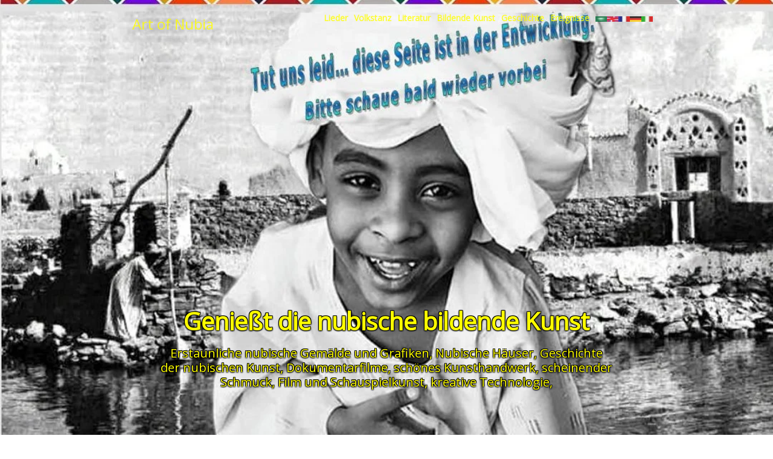

--- FILE ---
content_type: text/html
request_url: https://artofnubia.com/artofnubia_de/visual/documentaries/documentaries.html
body_size: 2274
content:
<!DOCTYPE html>
<html lang="en">
<head>
  <meta charset="UTF-8">
  <meta name="viewport" content="width=device-width, initial-scale=1.0">
  <link rel="shortcut icon" type="image/x-icon" href="/favicon.ico" />
    <link
      rel="stylesheet"
      href="https://cdnjs.cloudflare.com/ajax/libs/font-awesome/5.13.0/css/all.min.css"
      integrity="sha256-h20CPZ0QyXlBuAw7A+KluUYx/3pK+c7lYEpqLTlxjYQ="
      crossorigin="anonymous"
    />
    <link rel="stylesheet" href="https://maxcdn.bootstrapcdn.com/bootstrap/3.4.1/css/bootstrap.min.css">
    <script src="https://ajax.googleapis.com/ajax/libs/jquery/3.5.1/jquery.min.js"></script>
    <script src="https://maxcdn.bootstrapcdn.com/bootstrap/3.4.1/js/bootstrap.min.js"></script>
   
    <link rel="stylesheet" href="css/utilities.css" />
    <link rel="stylesheet" href="css/style.css" />
  <title>ArtOfNubia - Nubian Art, Music, Song, Dance, Arageed, History, Literature, Poesy, Painting, Traditions</title>

  <style type="text/css">
    A:link { COLOR: yellow; TEXT-DECORATION: none; font-weight: normal }
    A:visited { COLOR: rgb(0, 255, 8); TEXT-DECORATION: none; font-weight: normal }
    A:active { COLOR: rgb(248, 22, 218); TEXT-DECORATION: none }
    A:hover { COLOR: red; TEXT-DECORATION: none; font-weight: none }
    </style>

</head>
<!---------->
<body>
  <body id="home">
    <header class="hero">
      <div id="navbar" class="navbar top">
        <h3 class="logo">
          <a class="link"></a>
          <strong><a href="http://www.artofnubia.com/index.html">Art of Nubia</a></strong>
        </h3>
        <nav>
          <ul class="navtext">
            <li><a href="../../../artofnubia_de/songs/songs.html"><strong>Lieder</strong></a></li>
            <li><a href="../../../artofnubia_de/dance/dance.html"><strong>Volkstanz</strong></a></li>
            <li><a href="../../../artofnubia_de/writing/writing.html"><strong>Literatur</strong></a></li>
            <li><a href="../../../artofnubia_de/visual/visual.html"><strong>Bildende Kunst</strong></a></li>
            <li><a href="../../../artofnubia_de/history/history.html"><strong>Geschichte</strong></a></li>
            <li><a href="../../../artofnubia_de/events/events.html"><strong>Ereignisse</strong></a></li>           
         
            <li><a href="../../../index.html"><img src="img/ar_flag.png" width="9px" height="9px"></a></li>
            <li><a href="../../../artofnubia_en/index_en.html"><img src="img/en_flag.png" width="9px" height="9px"></a></li>
            <li><a href="../../../artofnubia_fr/index_fr.html"><img src="img/fr_flag.png" width="9px" height="9px"></a></li>
            <li><a href="../../../artofnubia_de/index_de.html"><img src="img/de_flag.png" width="9px" height="9px"></a></li>
            <li><a href="../../../artofnubia_it/index_it.html"><img src="img/it_flag.png" width="9px" height="9px"></a></li>            
            <li></li>
          </ul>
        </nav>
      </div>

      <div class="content">
        <h1><strong>Genie&szlig;t die nubische bildende Kunst</strong></h1>
        <p>Erstaunliche nubische <a href="../../../artofnubia_de/visual/paintings/paintings.html">Gem&auml;lde und Grafiken</a>, <a href="../../../artofnubia_de/visual/houses/houses.html">Nubische H&auml;user</a>, <a href="../../../artofnubia_de/visual/ahistory/ahistory.html">Geschichte der nubischen Kunst,</a> <a href="../../../artofnubia_de/visual/documentaries/documentaries.html">Dokumentarfilme</a>, <a href="../../../artofnubia_de/visual/handicraft/handicraft.html">sch&ouml;nes Kunsthandwerk</a>, <a href="../../../artofnubia_de/visual/jewelry/jewelry.html">scheinender Schmuck</a>, <a href="../../../artofnubia_de/visual/film/film.html">Film und Schauspielkunst</a>, <a href="technology/technology.html">kreative Technologie,</a></p>
          
      </div>
    </header>
    <!--------->
    <p>
    </p>
  
 <main>

    </main>
    <p></p>
    <p></p>
    
    
        <section class="footer">
          <div class="flex-container">
            <div  class="item item-fsongs">
              <ul>
                <li><a href="../../../artofnubia_de/index_de.html">Startseite</a></li>
                <li><a href="../../../artofnubia_de/songs/songs.html">Lieder</a></li>
                <li><a href="../../../artofnubia_de/songs/music/music.html">Musik</a></li>
                <li><a href="../../../artofnubia_de/songs/composers/composers.html">Komponisten</a></li>
              </ul>
            </div> 
            <div  class="item item-fdance">
              <ul>
                <li><a href="../../../artofnubia_de/dance/dance.html">"Aragid" Tanz</a></li>
                <li><a href="../../../artofnubia_de/dance/troupes/troupes.html">Aragid Truppen</a></li>
                <li><a href="../../../artofnubia_de/dance/performance/performance.html">Auff&uuml;hrungen</a></li>
                <li><a href="../../../artofnubia_de/dance/weddings/weddings.html">Trauungen</a></li>
                <li><a href="../../../artofnubia_de/dance/festivals/festivals.html">Festspiele</a></li>
                <li><a href="../../../artofnubia_de/dance/arageed/arageed.html">Volkstanz</a></li>
                <li><a href="../../../artofnubia_de/dance/clapping/clapping.html">Nubishes H&auml;ndeklatschen</a></li>
              </ul>
            </div> 
            <div  class="item item-fwriting">
              <ul>
                <li><a href="../../../artofnubia_de/writing/writing.html">Literatur</a></li>
                <li><a href="../../../artofnubia_de/writing/writers/writers.html">Schriftsteller</a></li>
                <li><a href="../../../artofnubia_de/writing/poets/poets.html">Dichter</a></li>
                <li><a href="../../../artofnubia_de/writing/language/language.html">Sprache</a></li>
                <li><a href="../../../artofnubia_de/writing/proverbs/proverbs.html">Sprichw&ouml;rter</a></li>
                <li><a href="../../../artofnubia_de/riting/personalities/personalities.html">Pers&ouml;nlichkeitern</a></li>
                <li><a href="../../../artofnubia_de/writing/traditions/traditions.html">Traditionen</a></li>
                <li><a href="../../../artofnubia_de/writing/nbooks/nbooks.html">Nubische B&uuml;cher</a></li>
                <li><a href="../../../artofnubia_de/writing/abooks/abooks.html">B&uuml;cher &uuml;ber Nubien</a></li>
                
              </ul>
            </div> 
               <div class="item item-social">
                <a href="#"><i class="fab fa-facebook fa-2x"></i></a>
                <a href="#"><i class="fab fa-twitter fa-2x"></i></a>
                <a href="#"><i class="fab fa-youtube fa-2x"></i></a>
                <a href="#"><i class="fab fa-linkedin fa-2x"></i></a>
           Copyright &copy; 2020 - ArtOfNubia
            </div>
    
            <div  class="item item-fvisual">
              <ul>
                <li><a href="../../../artofnubia_de/visual/visual.html">Bildende Kunst</a></li>
                <li><a href="../../../artofnubia_de/isual/painting/painting.html">Malerei</a></li>
                <li><a href="../../../artofnubia_de/isual/documentaries/documentaries.html">Dokumentarfilme</a></li>
                <li><a href="../../../artofnubia_de/visual/houses/houses.html">Nubishe H&auml;user</a></li>
                <li><a href="../../../artofnubia_de/visual/film/film.html">Filme & Schauspieler</a></li>
                <li><a href="../../../artofnubia_de/visual/ahistory/ahistory.html">Kunstgeschichte</a></li>
                <li><a href="../../../artofnubia_de/visual/handicraft/handicraft.html">Kunsthandwerk</a></li>
                <li><a href="../../../artofnubia_de/visual/technology/technology.html">Technologie</a></li>
              </ul>
            </div> 
            <div  class="item item-fhistory">
              <ul>
                <li><a href="../../../artofnubia_de/history/history.html">Geschichte</a></li>
                <li><a href="../../../artofnubia_de/history/archaeology/archaeology.html">Arch&auml;ologie</a></li>
                <li><a href="../../../artofnubia_de/istory/prehistory/prehistory.html">Urgeschichte</a></li>
                <li><a href="../../../artofnubia_de/history/ancient/ancient.html">Alte Geschichte</a></li>
               <li><a href="../../../artofnubia_de/history/rulers/rulers.html">Nubische Herrscher</a></li>
               <li><a href="../../../artofnubia_de/history/kush/kush.html">K&ouml;nigreich Kush</a></li>
            <li><a href="../../../artofnubia_de/history/medieval/medieval.html">Nubien im Mittelalter</a></li>
              <li><a href="../../../artofnubia_de/history/modern/modern.html">Moderne Geschichte</a></li>
            <li><a href="../../../artofnubia_de/history/cause/cause.html">Die Nubische Frage</a></li>
              </ul>
            </div> 
            <div  class="item item-fevents">
              <ul>
                <li><a href="../../../artofnubia_de/events/events.html">Nachrichten & Ereignisse</a>
                <li><a href="../../../artofnubia_de/events/places/places.html">St&auml;dte und D&ouml;rfer</a>
                 <li><a href="../../../artofnubia_de/events/young/young.html">Junge Besucher</a>
                  <li><a href="../../../artofnubia_de/events/org/org.html">Kulturzentren</a>
                 <li><a href="../../../artofnubia_de/events/displacement/displacement.html">Auswanderung</a>
                 <li> <a href="../../../artofnubia_de/events/proj/proj.html">Zuk&uuml;nftige Vorhaben</a>
                  <li> <a href="../../../artofnubia_de/events/oldnubia/oldnubia.html">Altes Nubien</a>
                  <li><a href="../../../artofnubia_de/events/contactcontact.html">Kontakt und Quellen</a>
              </ul>
            </div> 
          </div>
      
        </section>

<script>
      src="https://code.jquery.com/jquery-3.5.0.min.js"
      integrity="sha256-xNzN2a4ltkB44Mc/Jz3pT4iU1cmeR0FkXs4pru/JxaQ="
      crossorigin="anonymous"
    </script>

<script>
  const navbar = document.getElementById('navbar');
  let scrolled = false;

  window.onscroll = function () {
    if (window.pageYOffset > 100) {
      navbar.classList.remove('top');
      if (!scrolled) {
        navbar.style.transform = 'translateY(-70px)';
      }
      setTimeout(function () {
        navbar.style.transform = 'translateY(0)';
        scrolled = true;
      }, 200);
    } else {
      navbar.classList.add('top');
      scrolled = false;
    }
  };

  // Smooth Scrolling
  $('#navbar a, .btn').on('click', function (e) {
    if (this.hash !== '') {
      e.preventDefault();

      const hash = this.hash;

      $('html, body').animate(
        {
          scrollTop: $(hash).offset().top - 100,
        },
        800
      );
    }
  });
</script>
</body>
</html>



--- FILE ---
content_type: text/css
request_url: https://artofnubia.com/artofnubia_de/visual/documentaries/css/utilities.css
body_size: 373
content:
/* Text colors */
.text-primary {
  color: yellow;
}

.text-secondary {
  color: #0284d0;
}

/* Button */
.btn {
  cursor: pointer;
  display: inline-block;
  padding: 10px 30px;
  color: yellow;
  background: #28a745;
  border: none;
  border-radius: 5px;
}

.btn:hover {
  color: red;
}

.btn-primary, .bg-primary {
  background: #28a745;
  color: #fff;
}
.btn-secondary, .bg-secondary {
  background: #0284d0;
  color: #fff;
}
.btn-dark, .bg-dark {
  background:#333;
  color: #fff;
}
.btn-light, .bg-light {
  background: #f4f4f4;
  color: #333;
}

.btn-outline {
  background: transparent;
  border: 1px solid #fff;
}

/* Flex items */
.flex-items {
  display: flex;
  text-align: center;
  justify-content: center;
  text-align: center;
  height: 100%;
}

.flex-items  div {
  padding: 10px;
}


/* Flex columns */
.flex-columns .flex-reverse {
  flex-direction: row-reverse;
}

.flex-columns .row {
  display: flex;
  flex-direction: row;
  flex-wrap: wrap;
  width: 100%;
}

.flex-columns .column {
  display: flex;
  flex-direction: column;
  flex-basis: 100%;
  flex: 1;
}

.flex-columns .column .column-1,
.flex-columns .column .column-2 {
  height: 100%;
}

.flex-columns .column .column-1 {
  width: 100%;

  .flex-columns .column img {
  width: 100%;
  height: 100%;
  object-fit: cover;
}

.flex-columns .column-2 {
  display: flex;
  flex-direction: column;
  align-items: flex-start;
  justify-content: center;
  padding: 30px;
}


.flex-columns h2 {
  font-size: 30px;
  font-weight: 100;
  text-align: center;
}

.flex-columns p {
  margin: 10px 0;
  padding: 0;
}

/* Section header */
.section-header {
  padding: 30px;
  display: flex;
  flex-direction: column;
  align-items: center;
  justify-content: center;
  text-align: center;
}

.section-header h2 {
  font-size: 40px;
  margin: 20px, 40px;
  text-align: center;
}

.section-header h4 {
  margin-top: 30px;
  text-align: center;
}

.section-padding {
  padding: 20px, 40px;
}

/* flex-grid */
.flex-grid .row {
  display: flex;
  flex-wrap: wrap;
  padding: 0, 4px;
}

.flex-grid .column {
  flex: 25%;
  max-width: 25%;
  padding: 0 4px;
}



--- FILE ---
content_type: text/css
request_url: https://artofnubia.com/artofnubia_de/visual/documentaries/css/style.css
body_size: 1265
content:
@import url('https://fonts.googleapis.com/css2?family=Open+Sans:wght@300;400&display=swap');

* {
    box-sizing: border-box;
    padding: 0;
    margin: 0;
}

body {
    font-family: 'Open Sans', sans-serif;
    background: #fff;
    color: #333;
    line-height: 1.2;
}

ul {
    list-style: none;
}

a {
    color: yellow;
    text-decoration: none;
}

a :hover {
    color: rgb(243, 6, 132);
}


h1, h2 {
    font-weight: 300;
    line-height: 1.3;
}

p {
    margin: 5px 0;
}

img {
    width: 100%;
}

/* Navbar */
.navbar {
    color: yellow;
    display: flex;
    align-items: center;
    justify-content: space-between;
    background-color: #333;
    opacity: 0.8;
    width: 100%;
    height: 70px;
    position: fixed;
    top: 0px;
    padding: 0 30px;
    transition: 0.5s;
}

.navbar.top {
    background: transparent;
}

.navbar a {
    color: yellow
    padding: 10px 5px;
    margin: 0 5px;
}

.navbar a:hover {
    border-bottom: yellow 3px solid;
}

.navbar ul {
    display: flex;
}

.navbar .logo {
    font-weight: 250;
    color: yellow
}

/* Header */


.hero {
    background: url('../img/dev_de.jpg') no-repeat center center/cover;
    height: 100vh;
    color: #fff;
}



.hero .content {
    display: flex;
    flex-direction: column;
    align-items: center;
    justify-content: bottom;
    text-align: center;
    height: 100%;
    padding: 38% 20px;
    color: red;
}

.hero .content h1 {
    font-size: 50px;
    color: yellow;
	font-size: 40px;
	text-shadow: -1px 1px 2px #000,
				  1px 1px 2px #000,
				  1px -1px 0 #000,
				  -1px -1px 0 #000;
}

.hero .content p {
    font-size: 20px;
    max-width: 750px;
    margin: 5px 0 5px;
    color: yellow;
		text-shadow: -1px 1px 2px #000,
				  1px 1px 2px #000,
				  1px -1px 0 #000,
				  -1px -1px 0 #000;
}


.hero * {
    z-index: 10;
}


.intro-text {
    font-size: 18px;
}


/* Icons */
.icons {
    padding: 10px;
}

.icons h3 {
    font-weight: bold;
    margin-bottom: 15px;
}

.icons i {
    background-color: #28a745;
    color: #fff;
    padding: 1rem;
    border-radius: 50%;
    margin-bottom: 15px;
}

.cases img:hover {
    opacity: 0.7;
}

.flex-columns {
    display: flex;
}


.team img {
    border-radius: 50%;
}



/* Collapse button */

.btn-info {
    background-color: teal;
}

/* Descriptions */
.descriptions p {
    font-size: 14px;
}

.descriptions img {
    border-radius: 50%;
}

/* Callback form */
.callback-form {
    width: 100%;
    padding: 20px 0;
}

.callback-form label {
    display: block;
    margin-bottom: 5px;
}

.callback-form .form-control {
    margin-bottom: 15px;
}

.callback-form input {
    width: 100%;
    padding: 4px;
    height: 40px;
    border: #f5f5f5 1px solid;
}

.callback-form input:focus {
    outline-color: #28a745;
}

.callback-form .btn {
    padding: 12px 0;
    margin-top: 20px;
}

/*flex boxes*/
.box {
    display: flex;
    flex-wrap: wrap;
    height: 400px;
    width: 33%;
    align-content: space-between;
  }
    
  
  * {
    box-sizing:  border-box;
  }

  .flex-container {
    display: flex;
  }

  .item {
    background: #f4f4f4;
    border: #ccc solid 2px;
    margin: 10 px;
    padding: 10px;
    text-align: cneter;
    border-radius: 10px;
    flex: 1;
  }



/* Descriptions */

.item-places {
    background-color: rgb(196, 5, 138);
    color: white;
  }

.item-places img {
    border-radius: 50%;
}
.item-young {
    background-color: teal;
    color: white;
}

.item-young img {
    border-radius: 15%;
}


.item-centers img {
    border-radius: 50%;
}

.item-centers {
    background-color: rgb(13, 1, 102);
    color: white;
}    

.item-events img {
    border-radius: 15%;
}

.item-events {
    background-color: rgb(209, 59, 0);
    color: #fff;
}

.item-displacement img {
    border-radius: 15%;

}

.item-displacement {
    background-color: rgb(6, 126, 190);
    color: #fff;
}

 .item-proj img {
        border-radius: 50%;
    }
    
    .item-proj {
        background-color: rgb(206, 116, 0);
        color: #fff;
    }
    .item-links img {
        border-radius: 15%;
    
    }
    
    .item-links {
        background-color: rgb(2, 153, 45);
        color: #fff;
    }
    
     .item-contact img {
            border-radius: 50%;
        }
        
        .item-contact {
            background-color: rgb(117, 0, 206);
            color: #fff;
        }

/* Post */
.post {
    padding: 10px 30px;
}

.post h2 {
    font-size: 40px;
    margin-bottom: 20px;
    padding-bottom: 10px;
    border-bottom: #ccc solid 1px;
}

.post .meta {
    margin-bottom: 30px;
}

.post img {
    width: 300px;
    border-radius: 50%;
    display: block;
    margin: 0 auto 30px;
}

/* Footer with links */

.footer {
    background-color: #333;
}

.item-fsongs {
    background-color: #333;
    border: 0;
    font-size: 10px;
}

.item-fdance {
    background-color: #333;
    border: 0;
    font-size: 10px;
}

.item-fwriting {
    background-color: #333;
    border: 0;
    font-size: 10px;
}

.item-social {
    background-color: #333;
    border: 0;
}

.item-fvisual {
    background-color: #333;
    border: 0;
    font-size: 10px;
}

.item-fhistory {
    background-color: #333;
    border: 0;
    font-size: 10px;
}

.item-fevents {
    background-color: #333;
    border: 0;
    font-size: 10px;
}




/* Mobile */
@media(max-width: 768px) {
    .navbar {
        flex-direction: column;
        height: 80px;
        padding: 10px;
    }

    .navbar a {
        padding: 5px 5px;
        margin: 0 3px;
    }

 .flex-container {
     display: block;
 }

    .flex-items {
        flex-direction: column;
    }

    .flex-columns .column, .flex-grid .column {
        flex: 100%;
        max-width: 100%;
    }

    .team img {
        width: 70%;
    }
